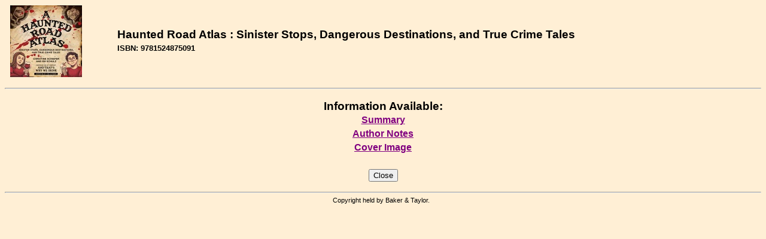

--- FILE ---
content_type: text/html; charset=utf-8
request_url: https://contentcafe2.btol.com/ContentCafeClient/ContentCafe.aspx?UserID=NPI86627&Password=CC59937&ItemKey=9781524875091&Options=Y
body_size: 5629
content:


<!DOCTYPE html PUBLIC "-//W3C//DTD XHTML 1.0 Transitional//EN" "http://www.w3.org/TR/xhtml1/DTD/xhtml1-transitional.dtd">

<html xmlns="http://www.w3.org/1999/xhtml" >
<head id="Head1"><title>
	Content Cafe 3 Client - Content Cafe
</title><link href="ContentCafe3.css" type="text/css" rel="stylesheet" /></head>
<body style="background-color:#FFEFD5;">
<center>
    <form method="post" action="./ContentCafe.aspx?UserID=NPI86627&amp;Password=CC59937&amp;ItemKey=9781524875091&amp;Options=Y" id="ContentCafeForm">
<div class="aspNetHidden">
<input type="hidden" name="__VIEWSTATE" id="__VIEWSTATE" value="/[base64]" />
</div>

<div class="aspNetHidden">

	<input type="hidden" name="__VIEWSTATEGENERATOR" id="__VIEWSTATEGENERATOR" value="4918A9D4" />
	<input type="hidden" name="__EVENTVALIDATION" id="__EVENTVALIDATION" value="/wEdAAUH8aQJTkVmbIHgU2uoxRjpbnQKGxL8yfGMuElI2JkkZPIWx8u1cyp3VxI/B5A9a2By20otCOL4bepDdqSDyYmguqJzdLRkOMLOoT0zZmF15HFXWJbb2uH04oEVwjU5su6W06rdicTmvN5LdNQDu1QB" />
</div>
			<table cellspacing="0" cellpadding="1" width="100%" align="center" border="0">
				<tr>
					<td align="left">&nbsp;</td>
					<td align="left"><img id="ImageHeader" src="http://contentcafe11.btol.com/ContentCafe/Jacket.aspx?UserID=ContentCafeClient&amp;Password=Client&amp;Return=T&amp;Type=S&amp;Value=9781524875091" style="border-width:0px;" /></td>
					<td align="left">&nbsp;</td>
					<td align="left">
						<table cellspacing="0" cellpadding="1" width="100%" border="0">
							<tr>
								<td align="left"><span id="Label_Content" class="PageHeader2">Haunted Road Atlas : Sinister Stops, Dangerous Destinations, and True Crime Tales</span></td>
							</tr>
							<tr>
								<td align="left"></td>
							</tr>
							<tr>
								<td align="left"><span id="Label_ItemKey" class="PageHeader3">ISBN: 9781524875091</span></td>
							</tr>
							<tr>
								<td align="left">
								        <input type="hidden" name="strUserIDHidden" id="strUserIDHidden" />
								        <input type="hidden" name="strPasswordHidden" id="strPasswordHidden" />
								        <input type="hidden" name="strItemKeyHidden" id="strItemKeyHidden" />								        
								</td>
							</tr>
						</table>
					</td>
				</tr>
			</table>
			<br />
			<hr />
			<br />
				<span id="Label_ContentText" class="PageHeader2">Information Available:</span><table id="Table_Main" cellspacing="1" cellpadding="2">
	<tr>
		<td align="center" style="font-size:12pt;font-weight:bold;white-space:nowrap;"><a title="Navigate to annotations information" href="JavaScript:postDetails(&#39;Summary.aspx&#39;)">Summary</a></td>
	</tr><tr>
		<td align="center" style="font-size:12pt;font-weight:bold;white-space:nowrap;"><a title="Navigate to author notes information" href="JavaScript:postDetails(&#39;AuthorNotes.aspx&#39;)">Author Notes</a></td>
	</tr><tr>
		<td align="center" style="font-size:12pt;font-weight:bold;white-space:nowrap;"><a title="Navigate to jacket information" href="JavaScript:postDetails(&#39;CoverImage.aspx&#39;)">Cover Image</a></td>
	</tr>
</table>
				<br />
				<br />
				
                    
                    
				    <input type="submit" name="btnClose" value="Close" onclick="window.close(); return false;" id="btnClose" />
								
				<br />
				<br />
				<hr />
				<table cellspacing="0" cellpadding="1" width="100%" border="0">
					<tr>
						<td align="center"><span id="LabelPageFooter" class="PageFooter">Copyright&nbsp;held&nbsp;by&nbsp;Baker &amp; Taylor.&nbsp;&nbsp;</span></td>
					</tr>
				</table>
				<br />
			<p></p>
		</form>

<script language="JavaScript">		
    function postDetails(strURL)
	{	
		document.FormPostDetails.action = strURL;
		//alert(document.FormPostDetails.BGColor.value);
		document.FormPostDetails.submit();	
	}		
</script>
<form name="FormPostDetails" method="post" action="">
	<input type="hidden" name="UserId" value="NPI86627">
	<input type="hidden" name="Password" value="CC59937">
	<input type="hidden" name="ItemKey" value="9781524875091">
	<input type="hidden" name="VendorID" value="">
	<input type="hidden" name="BGColor" value="">	
	<input type="hidden" name="Options" value="Y">	
</form>		

</center>
</body>
</html>